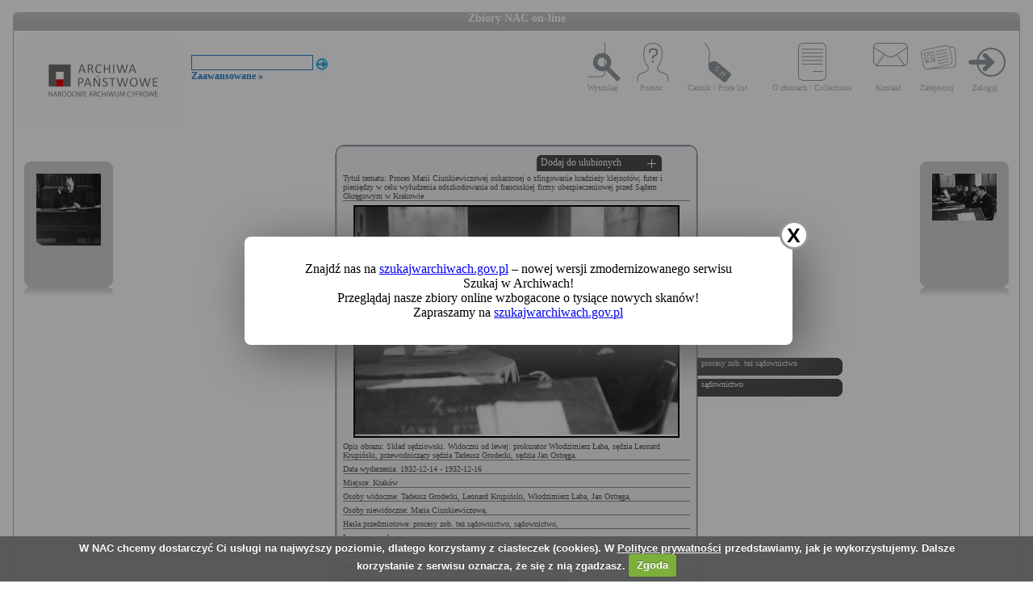

--- FILE ---
content_type: text/html; charset=utf-8
request_url: https://audiovis.nac.gov.pl/obraz/172121:2/
body_size: 3418
content:
<!DOCTYPE html PUBLIC "-//W3C//DTD XHTML 1.0 Transitional//EN" "http://www.w3.org/TR/xhtml1/DTD/xhtml1-transitional.dtd">

<html xmlns="http://www.w3.org/1999/xhtml" lang="pl" xml:lang="pl">
  <head>
  <title>Zbiory NAC on-line</title>
    <meta http-equiv="Content-Type" content="text/html; charset=utf-8" />
    <meta name=”deklaracja-dostępności” content=”https://audiovis.nac.gov.pl/deklaracja-dostepnosci/” />
    <link rel="stylesheet" type="text/css" href="/css/jquery.tooltip.css" />
    <link rel="stylesheet" type="text/css" href="/css/style.css" />
    <script type="text/javascript" language="javascript" src="/js/lytebox.js"></script>
    <link rel="stylesheet" href="/css/lytebox.css" type="text/css" media="screen" />
    <script type="text/javascript" src="/js/jquery-1.9.1.min.js"></script>
    <script type="text/javascript" src="/js/jquery.dimensions.js"></script>
    <script type="text/javascript" src="/js/jquery.tooltip.js"></script>
    <script type="text/javascript" src="/js/effects.js"></script>
    <link rel="stylesheet" type="text/css" href="/js/cookiecuttr/cookiecuttr.css" />
    <script type="text/javascript" src="/js/jquery.cookie.js"></script>
    <script type="text/javascript" src="/js/cookiecuttr/jquery.cookiecuttr.js"></script>
    <link type="image/vnd.microsoft.icon" href="/favicon.ico" rel="shortcut icon"/>
    <script type="text/javascript">
    $(document).ready(function () {
      $.cookieCuttr();
    });
    </script>

<!-- Google Tag Manager -->
<script>(function(w,d,s,l,i){w[l]=w[l]||[];w[l].push({'gtm.start':
new Date().getTime(),event:'gtm.js'});var f=d.getElementsByTagName(s)[0],
j=d.createElement(s),dl=l!='dataLayer'?'&l='+l:'';j.async=true;j.src=
'https://www.googletagmanager.com/gtm.js?id='+i+dl;f.parentNode.insertBefore(j,f);
})(window,document,'script','dataLayer','GTM-KB2ZJCR');</script>
<!-- End Google Tag Manager -->

  </head>

  <body id="main">

<!-- Google Tag Manager (noscript) -->
<noscript><iframe src="https://www.googletagmanager.com/ns.html?id=GTM-KB2ZJCR"
height="0" width="0" style="display:none;visibility:hidden"></iframe></noscript>
<!-- End Google Tag Manager (noscript) -->

    <div id="main_container_bar">
      <div id="main_container_bar_corner_left"></div>
      <h1>Zbiory NAC on-line</h1>
      <div id="main_container_bar_corner_right"></div>
    </div>

    <div id="main_container">
      <div id="main_container_head">
        <a id="nac_logo" href="/"></a>
        
        <div id="search_form" >
          <form id="ImageSearchForm" method="post" action="/search/"><fieldset style="display:none;"><input type="hidden" name="_method" value="POST" /></fieldset>
            <div class="input"><label for="ImageSearch"></label><input name="search" type="text" id="ImageSearch" value="" /></div><div class="submit"><input type="image" src="/img/search_button.png" /></div>
          </form>
          <a href="/search/advanced" id="advSlink">Zaawansowane &raquo;</a>
        </div>
        <ul id="main_menu">
          <li class="wyszukaj"><a href="/search/advanced/">Wyszukaj</a></li>
          <li class="pomoc"><a href="/instrukcja/">Pomoc</a></li>
          <li class="cennik"><a href="/files/cenniki-compressed.pdf">Cennik / Price list</a></li>
          <li class="regulamin"><a href="/files/o_zbiorach.pdf">O zbiorach / Collections</a></li>
          <li class="kontakt"><a href="/kontakt">Kontakt</a></li>
          
            <li class="zarejestruj"><a href="/ulubione/register/">Zarejestruj</a></li>
            <li class="zaloguj"><a href="/ulubione/login">Zaloguj</a></li>
          
        </ul>
      </div>
      <div id="content">





 

  <div class="small_box box_left">
  <div class="small_box_top"></div>
  <div class="small_box_content">

<a href="/obraz/172120/"><img border="0" alt="poprzedni obraz" src="https://audiovis.nac.gov.pl/i/SM2/SM2_1-B-631-15.jpg" /></a>


  </div>
  <div class="small_box_bottom"></div>
  <div class="small_box_gloss"></div>
  </div>




  <div class="small_box box_right">
  <div class="small_box_top"></div>
  <div class="small_box_content">

  <a href="/obraz/172122/"><img border="0" alt="następny obraz" src="https://audiovis.nac.gov.pl/i/SM2/SM2_1-B-631-17.jpg" /></a>

  </div>
  <div class="small_box_bottom"></div>
  <div class="small_box_gloss"></div>
  </div>



<div class="big_box">
<div class="big_box_top">
<div class="corner_left"></div>
<div class="box_top_bg"></div>
<div class="corner_right"></div>
</div>

<div class="big_box_content">

<div class="box_title">Tytuł tematu: Proces Marii Ciunkiewiczowej oskarżonej o sfingowanie kradzieży klejnotów, futer i pieniędzy w celu wyłudzenia odszkodowania od francuskiej firmy ubezpieczeniowej przed Sądem Okręgowym w Krakowie</div>
<div class="photo"><a href="https://audiovis.nac.gov.pl/i/PIC/PIC_1-B-631-16.jpg" rel="lytebox" border="0" tytul="Proces Marii Ciunkiewiczowej oskarżonej o sfingowanie kradzieży klejnotów, futer i pieniędzy w celu wyłudzenia odszkodowania od francuskiej firmy ubezpieczeniowej przed Sądem Okręgowym w Krakowie" opis="Skład sędziowski. Widoczni od lewej: prokurator Włodzimierz Łaba, sędzia Leonard Krupiński, przewodniczący sędzia Tadeusz Grodecki, sędzia Jan Ostręga." title="Kliknij, aby powiększyć "><img border="0" src="https://audiovis.nac.gov.pl/i/SM0/SM0_1-B-631-16.jpg" style="border: 2px solid black;" alt="Kliknij, aby powiekszyc" /></a></div>
<div class="box_title">Opis obrazu: Skład sędziowski. Widoczni od lewej: prokurator Włodzimierz Łaba, sędzia Leonard Krupiński, przewodniczący sędzia Tadeusz Grodecki, sędzia Jan Ostręga.</div>
<div class="box_title">Data wydarzenia: 1932-12-14 - 1932-12-16 </div>
<div class="box_title">Miejsce:  Kraków</div>
<div class="box_title">Osoby widoczne:   <a class="person" title="na zdjęciu jako: sędzia">Tadeusz Grodecki</a>, <a class="person" title="na zdjęciu jako: sędzia Sądu Okręgowego w Krakowie">Leonard Krupiński</a>, <a class="person" title="na zdjęciu jako: prokurator">Włodzimierz Łaba</a>, <a class="person" title="na zdjęciu jako: sędzia Sądu Okręgowego w Krakowie">Jan Ostręga</a>,</div>
<div class="box_title">Osoby niewidoczne:  <a class="person" title="na zdjęciu jako: ">Maria Ciunkiewiczowa</a>,</div>
<div class="box_title">Hasła przedmiotowe:     procesy zob. też sądownictwo,    sądownictwo,</div>
<div class="box_title">Inne nazwy własne: </div>
<div class="box_title">Zakład fotograficzny: </div>
<div class="box_title">Autor: </div>
<div class="box_title">Zespół: <a class="link_zespol" href="/zespol/1/">Koncern Ilustrowany Kurier Codzienny - Archiwum Ilustracji</a></div>
<div class="box_title">Sygnatura: 1-B-631-16</div>

</div>

<div class="big_box_bottom">
<div class="corner_left"></div>
<div class="box_bottom_bg"></div>
<div class="corner_right"></div>
</div>
</div>


<div class="big_box">
<div class="big_box_top">
<div class="corner_left"></div>
<div class="box_top_bg"></div>
<div class="corner_right"></div>
</div>

<div class="big_box_content">
<div class="box_title">Pozostałe zdjęcia: <a class="title_text"></a></div>



<a href="/obraz/172116:2/"><img border="0" alt="poprzedni obraz" src="https://audiovis.nac.gov.pl/i/SM2/SM2_1-B-631-11.jpg" style="width: 80px; height: 80px;" /></a>



<a href="/obraz/172117:2/"><img border="0" alt="poprzedni obraz" src="https://audiovis.nac.gov.pl/i/SM2/SM2_1-B-631-12.jpg" style="width: 80px; height: 80px;" /></a>



<a href="/obraz/172118:2/"><img border="0" alt="poprzedni obraz" src="https://audiovis.nac.gov.pl/i/SM2/SM2_1-B-631-13.jpg" style="width: 80px; height: 80px;" /></a>



<a href="/obraz/172119:2/"><img border="0" alt="poprzedni obraz" src="https://audiovis.nac.gov.pl/i/SM2/SM2_1-B-631-14.jpg" style="width: 80px; height: 80px;" /></a>



<a href="/obraz/172120:2/"><img border="0" alt="poprzedni obraz" src="https://audiovis.nac.gov.pl/i/SM2/SM2_1-B-631-15.jpg" style="width: 80px; height: 80px;" /></a>



<a href="/obraz/172121:2/"><img border="0" alt="poprzedni obraz" src="https://audiovis.nac.gov.pl/i/SM2/SM2_1-B-631-16.jpg" style="width: 80px; height: 80px;" /></a>



<a href="/obraz/172122:2/"><img border="0" alt="poprzedni obraz" src="https://audiovis.nac.gov.pl/i/SM2/SM2_1-B-631-17.jpg" style="width: 80px; height: 80px;" /></a>



<a href="/obraz/172123:2/"><img border="0" alt="poprzedni obraz" src="https://audiovis.nac.gov.pl/i/SM2/SM2_1-B-631-18.jpg" style="width: 80px; height: 80px;" /></a>



<a href="/obraz/172124:2/"><img border="0" alt="poprzedni obraz" src="https://audiovis.nac.gov.pl/i/SM2/SM2_1-B-631-19.jpg" style="width: 80px; height: 80px;" /></a>



<a href="/obraz/172140:2/"><img border="0" alt="poprzedni obraz" src="https://audiovis.nac.gov.pl/i/SM2/SM2_1-B-631-20.jpg" style="width: 80px; height: 80px;" /></a>



<div class="paging"><span><a class="prev" href="/obraz/172121:1/" title="Poprzednia">
      &laquo Poprzednia
    </a></span><span><a href="/obraz/172121:1/" title="Strona 1"> 1 </a>|
  </span><span title="Aktualna">	2 |</span><span><a href="/obraz/172121:3/" title="Strona 3"> 3 </a>|
  </span><span><a class="next" href="/obraz/172121:3/" title="Następna">
      Następna &raquo
    </a></span></div>


</div>
<div class="big_box_bottom">
<div class="corner_left"></div>
<div class="box_bottom_bg"></div>
<div class="corner_right"></div>
</div>
<div class="big_box_gloss"></div>
</div>

<div class="tabs">

<div class="tab"><a class="bottom_tab" href="/haslo/296/">procesy zob. też sądownictwo</a></div> 

<div class="tab"><a class="bottom_tab" href="/haslo/362/">sądownictwo</a></div> 

</div>

<a href="/ulubione/dodaj/172121" class="dodajDoUlubionych">Dodaj do ulubionych</a>




<div style="clear: both;"></div>
<div><a href="/deklaracja-dostepnosci/" style="text-decoration: none; color: black;">Deklaracja dostępności</a></div>



<!--    Czas wykonania skryptu: 0:00:00.013337<br>
    Stron:  -->
      </div>
    </div>
	<script type="text/javascript">
   $(function () {
       if (typeof $.cookie("SeenNewSiteInfo")==='undefined'){
           $('.hover_bkgr_fricc').show();
       }
       $('.popupCloseButton').click(function(){
           $('.hover_bkgr_fricc').hide();
           $.cookie("SeenNewSiteInfo", 1, { expires : 10 });
       });
   });
</script>
<style>
   .hover_bkgr_fricc{
   background:rgba(0,0,0,.4);
   display:none;
   height:100%;
   position:fixed;
   text-align:center;
   top:0;
   left:0;
   width:100%;
   z-index:10000;
   }
   .hover_bkgr_fricc .helper{
   display:inline-block;
   height:100%;
   vertical-align:middle;
   }
   .hover_bkgr_fricc > div {
   background-color: #fff;
   box-shadow: 10px 10px 60px #555;
   display: inline-block;
   height: auto;
   max-width: 551px;
   min-height: 100px;
   vertical-align: middle;
   width: 60%;
   position: relative;
   border-radius: 8px;
   padding: 15px 5%;
   }
   .popupCloseButton {
   background-color: #fff;
   border: 3px solid #999;
   border-radius: 50px;
   cursor: pointer;
   display: inline-block;
   font-family: arial;
   font-weight: bold;
   position: absolute;
   top: -20px;
   right: -20px;
   font-size: 25px;
   line-height: 30px;
   width: 30px;
   height: 30px;
   text-align: center;
   }
   .popupCloseButton:hover {
   background-color: #ccc;
   }
   .trigger_popup_fricc {
   cursor: pointer;
   font-size: 20px;
   margin: 20px;
   display: inline-block;
   font-weight: bold;
   }
</style>
<div class="hover_bkgr_fricc">
   <span class="helper"></span>
   <div>
      <div class="popupCloseButton">X</div>
      <p>Znajdź nas na <a href="https://szukajwarchiwach.gov.pl">szukajwarchiwach.gov.pl</a> – nowej wersji zmodernizowanego serwisu Szukaj w Archiwach!<br/>Przeglądaj nasze zbiory online wzbogacone o tysiące nowych skanów!</br>Zapraszamy na <a href="https://szukajwarchiwach.gov.pl">szukajwarchiwach.gov.pl</a></p>
   </div>
</div>

  <script type="text/javascript" src="/_Incapsula_Resource?SWJIYLWA=719d34d31c8e3a6e6fffd425f7e032f3&ns=3&cb=277788175" async></script></body>
</html>
